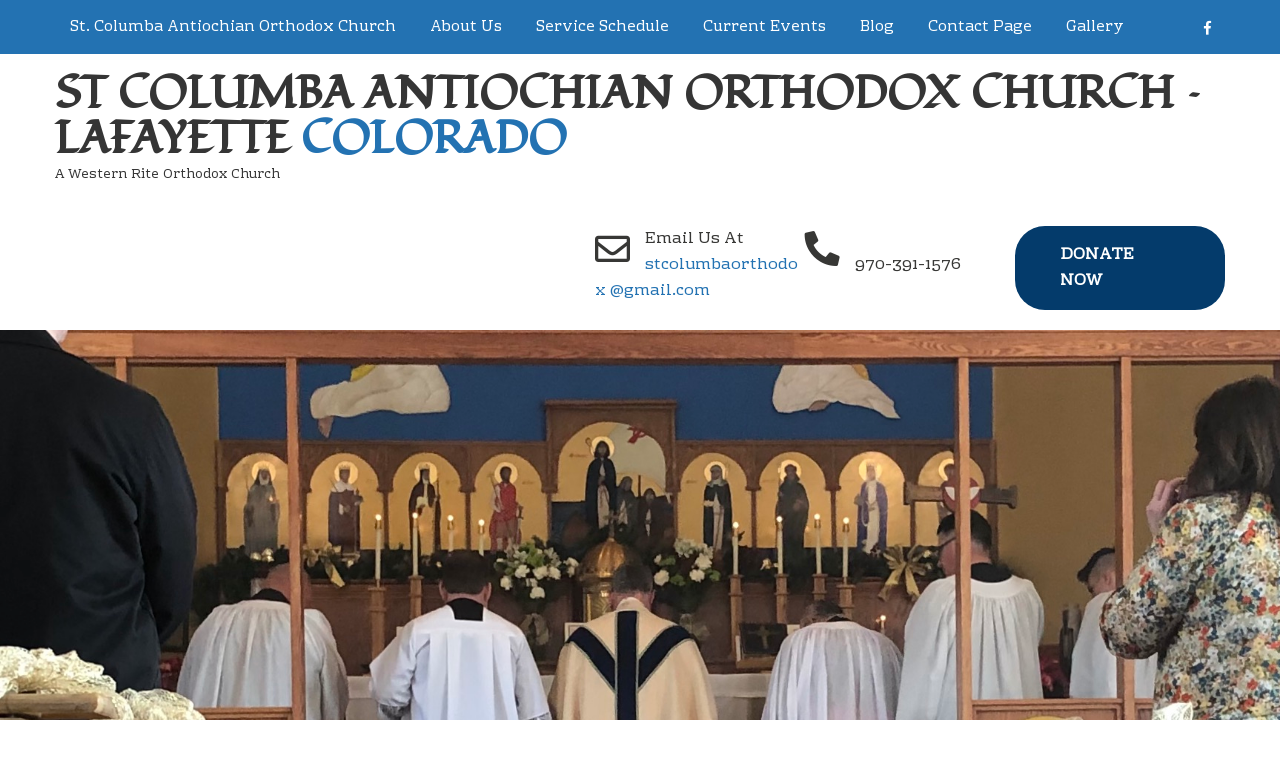

--- FILE ---
content_type: text/html; charset=UTF-8
request_url: http://stcolumbachurch.org/photogallery/bishop-john-visit-with-parish-council/
body_size: 45555
content:
<!DOCTYPE html>
<html lang="en-US">
<head>
<meta charset="UTF-8">
<meta name="SKYPE_TOOLBAR" content="SKYPE_TOOLBAR_PARSER_COMPATIBLE">
<meta name="viewport" content="width=device-width">
<link rel="profile" href="http://gmpg.org/xfn/11">
<link rel="pingback" href="http://stcolumbachurch.org/xmlrpc.php">
<!--[if lt IE 9]>
<script type="text/javascript" src="http://stcolumbachurch.org/wp-content/themes/the-church/js/html5.js"></script>
<link rel="stylesheet" href="http://stcolumbachurch.org/wp-content/themes/the-church/css/ie.css" type="text/css" media="all" />
<![endif]-->
<meta name='robots' content='index, follow, max-image-preview:large, max-snippet:-1, max-video-preview:-1' />

	<!-- This site is optimized with the Yoast SEO plugin v21.3 - https://yoast.com/wordpress/plugins/seo/ -->
	<title>Bishop JOHN visit with Parish Council - St Columba Antiochian Orthodox Church - Lafayette Colorado</title>
	<link rel="canonical" href="http://stcolumbachurch.org/photogallery/bishop-john-visit-with-parish-council/" />
	<meta property="og:locale" content="en_US" />
	<meta property="og:type" content="article" />
	<meta property="og:title" content="Bishop JOHN visit with Parish Council - St Columba Antiochian Orthodox Church - Lafayette Colorado" />
	<meta property="og:url" content="http://stcolumbachurch.org/photogallery/bishop-john-visit-with-parish-council/" />
	<meta property="og:site_name" content="St Columba Antiochian Orthodox Church - Lafayette Colorado" />
	<meta property="og:image" content="http://stcolumbachurch.org/wp-content/uploads/2023/01/image.png" />
	<meta property="og:image:width" content="1080" />
	<meta property="og:image:height" content="810" />
	<meta property="og:image:type" content="image/png" />
	<meta name="twitter:card" content="summary_large_image" />
	<script type="application/ld+json" class="yoast-schema-graph">{"@context":"https://schema.org","@graph":[{"@type":"WebPage","@id":"http://stcolumbachurch.org/photogallery/bishop-john-visit-with-parish-council/","url":"http://stcolumbachurch.org/photogallery/bishop-john-visit-with-parish-council/","name":"Bishop JOHN visit with Parish Council - St Columba Antiochian Orthodox Church - Lafayette Colorado","isPartOf":{"@id":"http://stcolumbachurch.org/#website"},"primaryImageOfPage":{"@id":"http://stcolumbachurch.org/photogallery/bishop-john-visit-with-parish-council/#primaryimage"},"image":{"@id":"http://stcolumbachurch.org/photogallery/bishop-john-visit-with-parish-council/#primaryimage"},"thumbnailUrl":"http://stcolumbachurch.org/wp-content/uploads/2023/01/image.png","datePublished":"2023-01-18T17:47:39+00:00","dateModified":"2023-01-18T17:47:39+00:00","breadcrumb":{"@id":"http://stcolumbachurch.org/photogallery/bishop-john-visit-with-parish-council/#breadcrumb"},"inLanguage":"en-US","potentialAction":[{"@type":"ReadAction","target":["http://stcolumbachurch.org/photogallery/bishop-john-visit-with-parish-council/"]}]},{"@type":"ImageObject","inLanguage":"en-US","@id":"http://stcolumbachurch.org/photogallery/bishop-john-visit-with-parish-council/#primaryimage","url":"http://stcolumbachurch.org/wp-content/uploads/2023/01/image.png","contentUrl":"http://stcolumbachurch.org/wp-content/uploads/2023/01/image.png","width":1080,"height":810},{"@type":"BreadcrumbList","@id":"http://stcolumbachurch.org/photogallery/bishop-john-visit-with-parish-council/#breadcrumb","itemListElement":[{"@type":"ListItem","position":1,"name":"Home","item":"http://stcolumbachurch.org/"},{"@type":"ListItem","position":2,"name":"Photo Gallery","item":"http://stcolumbachurch.org/photogallery/"},{"@type":"ListItem","position":3,"name":"Bishop JOHN visit with Parish Council"}]},{"@type":"WebSite","@id":"http://stcolumbachurch.org/#website","url":"http://stcolumbachurch.org/","name":"St Columba Antiochian Orthodox Church - Lafayette Colorado","description":"A Western Rite Orthodox Church","potentialAction":[{"@type":"SearchAction","target":{"@type":"EntryPoint","urlTemplate":"http://stcolumbachurch.org/?s={search_term_string}"},"query-input":"required name=search_term_string"}],"inLanguage":"en-US"}]}</script>
	<!-- / Yoast SEO plugin. -->


<link rel='dns-prefetch' href='//fonts.googleapis.com' />
<link rel="alternate" type="application/rss+xml" title="St Columba Antiochian Orthodox Church - Lafayette Colorado &raquo; Feed" href="http://stcolumbachurch.org/feed/" />
<link rel="alternate" type="application/rss+xml" title="St Columba Antiochian Orthodox Church - Lafayette Colorado &raquo; Comments Feed" href="http://stcolumbachurch.org/comments/feed/" />
<script type="text/javascript">
window._wpemojiSettings = {"baseUrl":"https:\/\/s.w.org\/images\/core\/emoji\/14.0.0\/72x72\/","ext":".png","svgUrl":"https:\/\/s.w.org\/images\/core\/emoji\/14.0.0\/svg\/","svgExt":".svg","source":{"concatemoji":"http:\/\/stcolumbachurch.org\/wp-includes\/js\/wp-emoji-release.min.js?ver=6.3.1"}};
/*! This file is auto-generated */
!function(i,n){var o,s,e;function c(e){try{var t={supportTests:e,timestamp:(new Date).valueOf()};sessionStorage.setItem(o,JSON.stringify(t))}catch(e){}}function p(e,t,n){e.clearRect(0,0,e.canvas.width,e.canvas.height),e.fillText(t,0,0);var t=new Uint32Array(e.getImageData(0,0,e.canvas.width,e.canvas.height).data),r=(e.clearRect(0,0,e.canvas.width,e.canvas.height),e.fillText(n,0,0),new Uint32Array(e.getImageData(0,0,e.canvas.width,e.canvas.height).data));return t.every(function(e,t){return e===r[t]})}function u(e,t,n){switch(t){case"flag":return n(e,"\ud83c\udff3\ufe0f\u200d\u26a7\ufe0f","\ud83c\udff3\ufe0f\u200b\u26a7\ufe0f")?!1:!n(e,"\ud83c\uddfa\ud83c\uddf3","\ud83c\uddfa\u200b\ud83c\uddf3")&&!n(e,"\ud83c\udff4\udb40\udc67\udb40\udc62\udb40\udc65\udb40\udc6e\udb40\udc67\udb40\udc7f","\ud83c\udff4\u200b\udb40\udc67\u200b\udb40\udc62\u200b\udb40\udc65\u200b\udb40\udc6e\u200b\udb40\udc67\u200b\udb40\udc7f");case"emoji":return!n(e,"\ud83e\udef1\ud83c\udffb\u200d\ud83e\udef2\ud83c\udfff","\ud83e\udef1\ud83c\udffb\u200b\ud83e\udef2\ud83c\udfff")}return!1}function f(e,t,n){var r="undefined"!=typeof WorkerGlobalScope&&self instanceof WorkerGlobalScope?new OffscreenCanvas(300,150):i.createElement("canvas"),a=r.getContext("2d",{willReadFrequently:!0}),o=(a.textBaseline="top",a.font="600 32px Arial",{});return e.forEach(function(e){o[e]=t(a,e,n)}),o}function t(e){var t=i.createElement("script");t.src=e,t.defer=!0,i.head.appendChild(t)}"undefined"!=typeof Promise&&(o="wpEmojiSettingsSupports",s=["flag","emoji"],n.supports={everything:!0,everythingExceptFlag:!0},e=new Promise(function(e){i.addEventListener("DOMContentLoaded",e,{once:!0})}),new Promise(function(t){var n=function(){try{var e=JSON.parse(sessionStorage.getItem(o));if("object"==typeof e&&"number"==typeof e.timestamp&&(new Date).valueOf()<e.timestamp+604800&&"object"==typeof e.supportTests)return e.supportTests}catch(e){}return null}();if(!n){if("undefined"!=typeof Worker&&"undefined"!=typeof OffscreenCanvas&&"undefined"!=typeof URL&&URL.createObjectURL&&"undefined"!=typeof Blob)try{var e="postMessage("+f.toString()+"("+[JSON.stringify(s),u.toString(),p.toString()].join(",")+"));",r=new Blob([e],{type:"text/javascript"}),a=new Worker(URL.createObjectURL(r),{name:"wpTestEmojiSupports"});return void(a.onmessage=function(e){c(n=e.data),a.terminate(),t(n)})}catch(e){}c(n=f(s,u,p))}t(n)}).then(function(e){for(var t in e)n.supports[t]=e[t],n.supports.everything=n.supports.everything&&n.supports[t],"flag"!==t&&(n.supports.everythingExceptFlag=n.supports.everythingExceptFlag&&n.supports[t]);n.supports.everythingExceptFlag=n.supports.everythingExceptFlag&&!n.supports.flag,n.DOMReady=!1,n.readyCallback=function(){n.DOMReady=!0}}).then(function(){return e}).then(function(){var e;n.supports.everything||(n.readyCallback(),(e=n.source||{}).concatemoji?t(e.concatemoji):e.wpemoji&&e.twemoji&&(t(e.twemoji),t(e.wpemoji)))}))}((window,document),window._wpemojiSettings);
</script>
<style type="text/css">
img.wp-smiley,
img.emoji {
	display: inline !important;
	border: none !important;
	box-shadow: none !important;
	height: 1em !important;
	width: 1em !important;
	margin: 0 0.07em !important;
	vertical-align: -0.1em !important;
	background: none !important;
	padding: 0 !important;
}
</style>
	<link rel='stylesheet' id='wp-block-library-css' href='http://stcolumbachurch.org/wp-includes/css/dist/block-library/style.min.css?ver=6.3.1' type='text/css' media='all' />
<style id='classic-theme-styles-inline-css' type='text/css'>
/*! This file is auto-generated */
.wp-block-button__link{color:#fff;background-color:#32373c;border-radius:9999px;box-shadow:none;text-decoration:none;padding:calc(.667em + 2px) calc(1.333em + 2px);font-size:1.125em}.wp-block-file__button{background:#32373c;color:#fff;text-decoration:none}
</style>
<style id='global-styles-inline-css' type='text/css'>
body{--wp--preset--color--black: #000000;--wp--preset--color--cyan-bluish-gray: #abb8c3;--wp--preset--color--white: #ffffff;--wp--preset--color--pale-pink: #f78da7;--wp--preset--color--vivid-red: #cf2e2e;--wp--preset--color--luminous-vivid-orange: #ff6900;--wp--preset--color--luminous-vivid-amber: #fcb900;--wp--preset--color--light-green-cyan: #7bdcb5;--wp--preset--color--vivid-green-cyan: #00d084;--wp--preset--color--pale-cyan-blue: #8ed1fc;--wp--preset--color--vivid-cyan-blue: #0693e3;--wp--preset--color--vivid-purple: #9b51e0;--wp--preset--gradient--vivid-cyan-blue-to-vivid-purple: linear-gradient(135deg,rgba(6,147,227,1) 0%,rgb(155,81,224) 100%);--wp--preset--gradient--light-green-cyan-to-vivid-green-cyan: linear-gradient(135deg,rgb(122,220,180) 0%,rgb(0,208,130) 100%);--wp--preset--gradient--luminous-vivid-amber-to-luminous-vivid-orange: linear-gradient(135deg,rgba(252,185,0,1) 0%,rgba(255,105,0,1) 100%);--wp--preset--gradient--luminous-vivid-orange-to-vivid-red: linear-gradient(135deg,rgba(255,105,0,1) 0%,rgb(207,46,46) 100%);--wp--preset--gradient--very-light-gray-to-cyan-bluish-gray: linear-gradient(135deg,rgb(238,238,238) 0%,rgb(169,184,195) 100%);--wp--preset--gradient--cool-to-warm-spectrum: linear-gradient(135deg,rgb(74,234,220) 0%,rgb(151,120,209) 20%,rgb(207,42,186) 40%,rgb(238,44,130) 60%,rgb(251,105,98) 80%,rgb(254,248,76) 100%);--wp--preset--gradient--blush-light-purple: linear-gradient(135deg,rgb(255,206,236) 0%,rgb(152,150,240) 100%);--wp--preset--gradient--blush-bordeaux: linear-gradient(135deg,rgb(254,205,165) 0%,rgb(254,45,45) 50%,rgb(107,0,62) 100%);--wp--preset--gradient--luminous-dusk: linear-gradient(135deg,rgb(255,203,112) 0%,rgb(199,81,192) 50%,rgb(65,88,208) 100%);--wp--preset--gradient--pale-ocean: linear-gradient(135deg,rgb(255,245,203) 0%,rgb(182,227,212) 50%,rgb(51,167,181) 100%);--wp--preset--gradient--electric-grass: linear-gradient(135deg,rgb(202,248,128) 0%,rgb(113,206,126) 100%);--wp--preset--gradient--midnight: linear-gradient(135deg,rgb(2,3,129) 0%,rgb(40,116,252) 100%);--wp--preset--font-size--small: 13px;--wp--preset--font-size--medium: 20px;--wp--preset--font-size--large: 36px;--wp--preset--font-size--x-large: 42px;--wp--preset--spacing--20: 0.44rem;--wp--preset--spacing--30: 0.67rem;--wp--preset--spacing--40: 1rem;--wp--preset--spacing--50: 1.5rem;--wp--preset--spacing--60: 2.25rem;--wp--preset--spacing--70: 3.38rem;--wp--preset--spacing--80: 5.06rem;--wp--preset--shadow--natural: 6px 6px 9px rgba(0, 0, 0, 0.2);--wp--preset--shadow--deep: 12px 12px 50px rgba(0, 0, 0, 0.4);--wp--preset--shadow--sharp: 6px 6px 0px rgba(0, 0, 0, 0.2);--wp--preset--shadow--outlined: 6px 6px 0px -3px rgba(255, 255, 255, 1), 6px 6px rgba(0, 0, 0, 1);--wp--preset--shadow--crisp: 6px 6px 0px rgba(0, 0, 0, 1);}:where(.is-layout-flex){gap: 0.5em;}:where(.is-layout-grid){gap: 0.5em;}body .is-layout-flow > .alignleft{float: left;margin-inline-start: 0;margin-inline-end: 2em;}body .is-layout-flow > .alignright{float: right;margin-inline-start: 2em;margin-inline-end: 0;}body .is-layout-flow > .aligncenter{margin-left: auto !important;margin-right: auto !important;}body .is-layout-constrained > .alignleft{float: left;margin-inline-start: 0;margin-inline-end: 2em;}body .is-layout-constrained > .alignright{float: right;margin-inline-start: 2em;margin-inline-end: 0;}body .is-layout-constrained > .aligncenter{margin-left: auto !important;margin-right: auto !important;}body .is-layout-constrained > :where(:not(.alignleft):not(.alignright):not(.alignfull)){max-width: var(--wp--style--global--content-size);margin-left: auto !important;margin-right: auto !important;}body .is-layout-constrained > .alignwide{max-width: var(--wp--style--global--wide-size);}body .is-layout-flex{display: flex;}body .is-layout-flex{flex-wrap: wrap;align-items: center;}body .is-layout-flex > *{margin: 0;}body .is-layout-grid{display: grid;}body .is-layout-grid > *{margin: 0;}:where(.wp-block-columns.is-layout-flex){gap: 2em;}:where(.wp-block-columns.is-layout-grid){gap: 2em;}:where(.wp-block-post-template.is-layout-flex){gap: 1.25em;}:where(.wp-block-post-template.is-layout-grid){gap: 1.25em;}.has-black-color{color: var(--wp--preset--color--black) !important;}.has-cyan-bluish-gray-color{color: var(--wp--preset--color--cyan-bluish-gray) !important;}.has-white-color{color: var(--wp--preset--color--white) !important;}.has-pale-pink-color{color: var(--wp--preset--color--pale-pink) !important;}.has-vivid-red-color{color: var(--wp--preset--color--vivid-red) !important;}.has-luminous-vivid-orange-color{color: var(--wp--preset--color--luminous-vivid-orange) !important;}.has-luminous-vivid-amber-color{color: var(--wp--preset--color--luminous-vivid-amber) !important;}.has-light-green-cyan-color{color: var(--wp--preset--color--light-green-cyan) !important;}.has-vivid-green-cyan-color{color: var(--wp--preset--color--vivid-green-cyan) !important;}.has-pale-cyan-blue-color{color: var(--wp--preset--color--pale-cyan-blue) !important;}.has-vivid-cyan-blue-color{color: var(--wp--preset--color--vivid-cyan-blue) !important;}.has-vivid-purple-color{color: var(--wp--preset--color--vivid-purple) !important;}.has-black-background-color{background-color: var(--wp--preset--color--black) !important;}.has-cyan-bluish-gray-background-color{background-color: var(--wp--preset--color--cyan-bluish-gray) !important;}.has-white-background-color{background-color: var(--wp--preset--color--white) !important;}.has-pale-pink-background-color{background-color: var(--wp--preset--color--pale-pink) !important;}.has-vivid-red-background-color{background-color: var(--wp--preset--color--vivid-red) !important;}.has-luminous-vivid-orange-background-color{background-color: var(--wp--preset--color--luminous-vivid-orange) !important;}.has-luminous-vivid-amber-background-color{background-color: var(--wp--preset--color--luminous-vivid-amber) !important;}.has-light-green-cyan-background-color{background-color: var(--wp--preset--color--light-green-cyan) !important;}.has-vivid-green-cyan-background-color{background-color: var(--wp--preset--color--vivid-green-cyan) !important;}.has-pale-cyan-blue-background-color{background-color: var(--wp--preset--color--pale-cyan-blue) !important;}.has-vivid-cyan-blue-background-color{background-color: var(--wp--preset--color--vivid-cyan-blue) !important;}.has-vivid-purple-background-color{background-color: var(--wp--preset--color--vivid-purple) !important;}.has-black-border-color{border-color: var(--wp--preset--color--black) !important;}.has-cyan-bluish-gray-border-color{border-color: var(--wp--preset--color--cyan-bluish-gray) !important;}.has-white-border-color{border-color: var(--wp--preset--color--white) !important;}.has-pale-pink-border-color{border-color: var(--wp--preset--color--pale-pink) !important;}.has-vivid-red-border-color{border-color: var(--wp--preset--color--vivid-red) !important;}.has-luminous-vivid-orange-border-color{border-color: var(--wp--preset--color--luminous-vivid-orange) !important;}.has-luminous-vivid-amber-border-color{border-color: var(--wp--preset--color--luminous-vivid-amber) !important;}.has-light-green-cyan-border-color{border-color: var(--wp--preset--color--light-green-cyan) !important;}.has-vivid-green-cyan-border-color{border-color: var(--wp--preset--color--vivid-green-cyan) !important;}.has-pale-cyan-blue-border-color{border-color: var(--wp--preset--color--pale-cyan-blue) !important;}.has-vivid-cyan-blue-border-color{border-color: var(--wp--preset--color--vivid-cyan-blue) !important;}.has-vivid-purple-border-color{border-color: var(--wp--preset--color--vivid-purple) !important;}.has-vivid-cyan-blue-to-vivid-purple-gradient-background{background: var(--wp--preset--gradient--vivid-cyan-blue-to-vivid-purple) !important;}.has-light-green-cyan-to-vivid-green-cyan-gradient-background{background: var(--wp--preset--gradient--light-green-cyan-to-vivid-green-cyan) !important;}.has-luminous-vivid-amber-to-luminous-vivid-orange-gradient-background{background: var(--wp--preset--gradient--luminous-vivid-amber-to-luminous-vivid-orange) !important;}.has-luminous-vivid-orange-to-vivid-red-gradient-background{background: var(--wp--preset--gradient--luminous-vivid-orange-to-vivid-red) !important;}.has-very-light-gray-to-cyan-bluish-gray-gradient-background{background: var(--wp--preset--gradient--very-light-gray-to-cyan-bluish-gray) !important;}.has-cool-to-warm-spectrum-gradient-background{background: var(--wp--preset--gradient--cool-to-warm-spectrum) !important;}.has-blush-light-purple-gradient-background{background: var(--wp--preset--gradient--blush-light-purple) !important;}.has-blush-bordeaux-gradient-background{background: var(--wp--preset--gradient--blush-bordeaux) !important;}.has-luminous-dusk-gradient-background{background: var(--wp--preset--gradient--luminous-dusk) !important;}.has-pale-ocean-gradient-background{background: var(--wp--preset--gradient--pale-ocean) !important;}.has-electric-grass-gradient-background{background: var(--wp--preset--gradient--electric-grass) !important;}.has-midnight-gradient-background{background: var(--wp--preset--gradient--midnight) !important;}.has-small-font-size{font-size: var(--wp--preset--font-size--small) !important;}.has-medium-font-size{font-size: var(--wp--preset--font-size--medium) !important;}.has-large-font-size{font-size: var(--wp--preset--font-size--large) !important;}.has-x-large-font-size{font-size: var(--wp--preset--font-size--x-large) !important;}
.wp-block-navigation a:where(:not(.wp-element-button)){color: inherit;}
:where(.wp-block-post-template.is-layout-flex){gap: 1.25em;}:where(.wp-block-post-template.is-layout-grid){gap: 1.25em;}
:where(.wp-block-columns.is-layout-flex){gap: 2em;}:where(.wp-block-columns.is-layout-grid){gap: 2em;}
.wp-block-pullquote{font-size: 1.5em;line-height: 1.6;}
</style>
<link rel='stylesheet' id='contact-form-7-css' href='http://stcolumbachurch.org/wp-content/plugins/contact-form-7/includes/css/styles.css?ver=5.8.1' type='text/css' media='all' />
<link rel='stylesheet' id='the-church-gfonts-assistant-css' href='//fonts.googleapis.com/css?family=Assistant%3A200%2C300%2C400%2C600%2C700%2C800&#038;ver=6.3.1' type='text/css' media='all' />
<link rel='stylesheet' id='the-church-gfonts-roboto-css' href='//fonts.googleapis.com/css?family=Roboto%3A100%2C100i%2C300%2C300i%2C400%2C400i%2C500%2C500i%2C700%2C700i%2C900%2C900i&#038;ver=6.3.1' type='text/css' media='all' />
<link rel='stylesheet' id='the-church-gfonts-lato-css' href='//fonts.googleapis.com/css?family=Lato%3A400%2C300%2C300italic%2C400italic%2C700%2C700italic&#038;ver=6.3.1' type='text/css' media='all' />
<link rel='stylesheet' id='the-church-gfonts-opensans-css' href='//fonts.googleapis.com/css?family=Open+Sans%3A300%2C300i%2C400%2C400i%2C600%2C600i%2C700%2C700i%2C800%2C800i&#038;ver=6.3.1' type='text/css' media='all' />
<link rel='stylesheet' id='the-church-gfonts-body-css' href='//fonts.googleapis.com/css?family=Rhodium+Libre&#038;subset=cyrillic%2Carabic%2Cbengali%2Ccyrillic%2Ccyrillic-ext%2Cdevanagari%2Cgreek%2Cgreek-ext%2Cgujarati%2Chebrew%2Clatin-ext%2Ctamil%2Ctelugu%2Cthai%2Cvietnamese%2Clatin&#038;ver=6.3.1' type='text/css' media='all' />
<link rel='stylesheet' id='the-church-gfonts-logo-css' href='//fonts.googleapis.com/css?family=Fondamento&#038;subset=cyrillic%2Carabic%2Cbengali%2Ccyrillic%2Ccyrillic-ext%2Cdevanagari%2Cgreek%2Cgreek-ext%2Cgujarati%2Chebrew%2Clatin-ext%2Ctamil%2Ctelugu%2Cthai%2Cvietnamese%2Clatin&#038;ver=6.3.1' type='text/css' media='all' />
<link rel='stylesheet' id='the-church-gfonts-nav-css' href='//fonts.googleapis.com/css?family=Rhodium+Libre&#038;subset=cyrillic%2Carabic%2Cbengali%2Ccyrillic%2Ccyrillic-ext%2Cdevanagari%2Cgreek%2Cgreek-ext%2Cgujarati%2Chebrew%2Clatin-ext%2Ctamil%2Ctelugu%2Cthai%2Cvietnamese%2Clatin&#038;ver=6.3.1' type='text/css' media='all' />
<link rel='stylesheet' id='the-church-gfonts-heading-css' href='//fonts.googleapis.com/css?family=Rhodium+Libre&#038;subset=cyrillic%2Carabic%2Cbengali%2Ccyrillic%2Ccyrillic-ext%2Cdevanagari%2Cgreek%2Cgreek-ext%2Cgujarati%2Chebrew%2Clatin-ext%2Ctamil%2Ctelugu%2Cthai%2Cvietnamese%2Clatin&#038;ver=6.3.1' type='text/css' media='all' />
<link rel='stylesheet' id='the-church-gfonts-sectiontitle-css' href='//fonts.googleapis.com/css?family=Rhodium+Libre&#038;subset=cyrillic%2Carabic%2Cbengali%2Ccyrillic%2Ccyrillic-ext%2Cdevanagari%2Cgreek%2Cgreek-ext%2Cgujarati%2Chebrew%2Clatin-ext%2Ctamil%2Ctelugu%2Cthai%2Cvietnamese%2Clatin&#038;ver=6.3.1' type='text/css' media='all' />
<link rel='stylesheet' id='the-church-gfonts-slidetitle-css' href='//fonts.googleapis.com/css?family=Rhodium+Libre&#038;subset=cyrillic%2Carabic%2Cbengali%2Ccyrillic%2Ccyrillic-ext%2Cdevanagari%2Cgreek%2Cgreek-ext%2Cgujarati%2Chebrew%2Clatin-ext%2Ctamil%2Ctelugu%2Cthai%2Cvietnamese%2Clatin&#038;ver=6.3.1' type='text/css' media='all' />
<link rel='stylesheet' id='the-church-basic-style-css' href='http://stcolumbachurch.org/wp-content/themes/the-church/style.css?ver=6.3.1' type='text/css' media='all' />
<link rel='stylesheet' id='the-church-editor-style-css' href='http://stcolumbachurch.org/wp-content/themes/the-church/editor-style.css?ver=6.3.1' type='text/css' media='all' />
<link rel='stylesheet' id='the-church-base-style-css' href='http://stcolumbachurch.org/wp-content/themes/the-church/css/default.css?ver=6.3.1' type='text/css' media='all' />
<link rel='stylesheet' id='the-church-fontawesome-all-style-css' href='http://stcolumbachurch.org/wp-content/themes/the-church/fontsawesome/css/fontawesome-all.css?ver=6.3.1' type='text/css' media='all' />
<link rel='stylesheet' id='the-church-animation-css' href='http://stcolumbachurch.org/wp-content/themes/the-church/css/animation.css?ver=6.3.1' type='text/css' media='all' />
<link rel='stylesheet' id='the-church-hover-css' href='http://stcolumbachurch.org/wp-content/themes/the-church/css/hover.css?ver=6.3.1' type='text/css' media='all' />
<link rel='stylesheet' id='the-church-hover-min-css' href='http://stcolumbachurch.org/wp-content/themes/the-church/css/hover-min.css?ver=6.3.1' type='text/css' media='all' />
<link rel='stylesheet' id='the-church-testimonialslider-style-css' href='http://stcolumbachurch.org/wp-content/themes/the-church/testimonialsrotator/js/tm-rotator.css?ver=6.3.1' type='text/css' media='all' />
<link rel='stylesheet' id='the-church-responsive-style-css' href='http://stcolumbachurch.org/wp-content/themes/the-church/css/responsive.css?ver=6.3.1' type='text/css' media='all' />
<link rel='stylesheet' id='the-church-owl-style-css' href='http://stcolumbachurch.org/wp-content/themes/the-church/testimonialsrotator/js/owl.carousel.css?ver=6.3.1' type='text/css' media='all' />
<link rel='stylesheet' id='the-church-mixitup-style-css' href='http://stcolumbachurch.org/wp-content/themes/the-church/mixitup/style-mixitup.css?ver=6.3.1' type='text/css' media='all' />
<link rel='stylesheet' id='the-church-prettyphoto-style-css' href='http://stcolumbachurch.org/wp-content/themes/the-church/mixitup/prettyPhotoe735.css?ver=6.3.1' type='text/css' media='all' />
<link rel='stylesheet' id='the-church-flexiselcss-css' href='http://stcolumbachurch.org/wp-content/themes/the-church/css/flexiselcss.css?ver=6.3.1' type='text/css' media='all' />
<link rel='stylesheet' id='the-church-animation-style-css' href='http://stcolumbachurch.org/wp-content/themes/the-church/css/animation-style.css?ver=6.3.1' type='text/css' media='all' />
<script type='text/javascript' src='http://stcolumbachurch.org/wp-includes/js/jquery/jquery.min.js?ver=3.7.0' id='jquery-core-js'></script>
<script type='text/javascript' src='http://stcolumbachurch.org/wp-includes/js/jquery/jquery-migrate.min.js?ver=3.4.1' id='jquery-migrate-js'></script>
<script type='text/javascript' src='http://stcolumbachurch.org/wp-content/themes/the-church/js/custom.js?ver=6.3.1' id='the-church-customscripts-js'></script>
<script type='text/javascript' src='http://stcolumbachurch.org/wp-content/themes/the-church/testimonialsrotator/js/jquery.quovolver.min.js?ver=6.3.1' id='the-church-testimonialsminjs-js'></script>
<script type='text/javascript' src='http://stcolumbachurch.org/wp-content/themes/the-church/testimonialsrotator/js/owl.carousel.js?ver=6.3.1' id='the-church-owljs-js'></script>
<script type='text/javascript' src='http://stcolumbachurch.org/wp-content/themes/the-church/counter/js/jquery.counterup.min.js?ver=6.3.1' id='the-church-counterup-js'></script>
<script type='text/javascript' src='http://stcolumbachurch.org/wp-content/themes/the-church/counter/js/waypoints.min.js?ver=6.3.1' id='the-church-waypoints-js'></script>
<script type='text/javascript' src='http://stcolumbachurch.org/wp-content/themes/the-church/mixitup/jquery_013.js?ver=6.3.1' id='the-church-jquery_013-script-js'></script>
<script type='text/javascript' src='http://stcolumbachurch.org/wp-content/themes/the-church/mixitup/jquery_003.js?ver=6.3.1' id='the-church-jquery_003-script-js'></script>
<script type='text/javascript' src='http://stcolumbachurch.org/wp-content/themes/the-church/mixitup/screen.js?ver=6.3.1' id='the-church-screen-script-js'></script>
<script type='text/javascript' src='http://stcolumbachurch.org/wp-content/themes/the-church/mixitup/jquery.prettyPhoto5152.js?ver=6.3.1' id='the-church-prettyphoto-script-js'></script>
<script type='text/javascript' src='http://stcolumbachurch.org/wp-content/themes/the-church/js/jquery.flexisel.js?ver=6.3.1' id='the-church-flexisel-js'></script>
<script type='text/javascript' src='http://stcolumbachurch.org/wp-content/themes/the-church/js/custom-animation.js?ver=6.3.1' id='the-church-custom-animation-js'></script>
<link rel="https://api.w.org/" href="http://stcolumbachurch.org/wp-json/" /><link rel="EditURI" type="application/rsd+xml" title="RSD" href="http://stcolumbachurch.org/xmlrpc.php?rsd" />
<meta name="generator" content="WordPress 6.3.1" />
<link rel='shortlink' href='http://stcolumbachurch.org/?p=2150' />
<link rel="alternate" type="application/json+oembed" href="http://stcolumbachurch.org/wp-json/oembed/1.0/embed?url=http%3A%2F%2Fstcolumbachurch.org%2Fphotogallery%2Fbishop-john-visit-with-parish-council%2F" />
<link rel="alternate" type="text/xml+oembed" href="http://stcolumbachurch.org/wp-json/oembed/1.0/embed?url=http%3A%2F%2Fstcolumbachurch.org%2Fphotogallery%2Fbishop-john-visit-with-parish-council%2F&#038;format=xml" />
   	
<script>
	jQuery(window).bind('scroll', function() {
		var wwd = jQuery(window).width();
		if( wwd > 939 ){
			var navHeight = jQuery( window ).height() - 600;
					}
	});		


jQuery(window).load(function() {   
  jQuery('.owl-carousel').owlCarousel({
    loop:false,	
	autoplay: true,
	autoplayTimeout: 8000,
    margin:30,
    nav:false,
	navText:["", ""],
	dots: true,
    responsive:{
        0:{
            items:1
        },
        600:{
            items:2
        },
        1000:{
            items:3
        },
		3000:{
            items:3
        }
    }
})
    
  });


jQuery(document).ready(function() {
  
  jQuery('.link').on('click', function(event){
    var $this = jQuery(this);
    if($this.hasClass('clicked')){
      $this.removeAttr('style').removeClass('clicked');
    } else{
      $this.css('background','#7fc242').addClass('clicked');
    }
  });
 
});
		</script>
<style>body, .contact-form-section .address, .accordion-box .acc-content, .about-me p{color:#373735;}body{font-family:Rhodium Libre; font-size:16px;}.logo h1 {font-family:Fondamento;color:#353535;font-size:45px}.tagline{color:#353535;}.logo img{height:60px;}.sitenav ul li ul li{border-color:#1aa3f2;}.sitenav ul{font-family:'Rhodium Libre', sans-serif;font-size:15px}.sitenav ul li a, .sitenav ul li.current_page_item ul.sub-menu li a, .sitenav ul li.current-menu-parent ul.sub-menu li a{color:#ffffff;}.subtitle{font-family:Rhodium Libre;}h2.section_title, h3.section_title{ font-family:Rhodium Libre; font-size:47px; color:#353535; }a:hover, .slide_toggle a:hover{color:#272727;}.footer h5{color:#ffffff; font-size:21px; }.header-top{ color:#ffffff; }.header-top .social-icons a{ color:#ffffff;}.button, #commentform input#submit, input.search-submit, .post-password-form input[type=submit], p.read-more a, .pagination ul li span, .pagination ul li a, .headertop .right a, .wpcf7 form input[type='submit'], #sidebar .search-form input.search-submit{ color:#ffffff; }#commentform input#submit:hover, input.search-submit:hover, .post-password-form input[type=submit]:hover, p.read-more a:hover, .pagination ul li .current, .pagination ul li a:hover,.headertop .right a:hover, .wpcf7 form input[type='submit']:hover{background-color:#555555; color:#ffffff;}a.morebutton{ color:#ffffff; }a.morebutton:hover{background-color:#555555; color:#ffffff;}a.buttonstyle1{background-color:#555555; color:#ffffff; }a.buttonstyle1:hover{ color:#ffffff;}aside.widget{ background-color:#ffffff; color:#6e6d6d;  }h3.widget-title{ color:#444444;}#footer-wrapper{background-color:#000000; color:#ababab;}.copyright-wrapper{background-color:#000000; color:#ffffff;}.sd-search input, .sd-top-bar-nav .sd-search input{background-color:#ceab5a;}.contactdetail a{color:#ababab; }.nivo-controlNav a{background-color:#ffffff}.nivo-controlNav a{border-color:#ffffff}#sidebar ul li{border-color:#f6f5f5}#sidebar ul li a{color:#78797c; }.nivo-caption h2{ font-family:Rhodium Libre; color:#ffffff; font-size:70px;}.nivo-caption p{font-family:; color:#ffffff; font-size:16px;}.copyright-wrapper a:hover{ color: #ffffff; }.toggle a{ color:#ffffff; }h1,h2,h3,h4,h5,h6{ font-family:Rhodium Libre; }h1{ font-size:30px; color:#353535;}h2{ font-size:26px; color:#353535;}h3{ font-size:20px; color:#353535;}h4{ font-size:22px; color:#353535;}h5{font-size:18px; color:#353535;}h6{ font-size:16px; color:#000000;}#footer-wrapper .social-icons a{ color:#ffffff; }.nivo-directionNav a{background-color:rgba(255,255,255,1);}ul.portfoliofilter li a{ color:#111111; }.holderwrap h5{ color:#ffffff; }.holderwrap h5::after{ background-color:#ffffff; }.fourpagebox h3{ color:#101010; }.testimonial-box-bg{ border-color:#f6f6f6; }#clienttestiminials .item{ color:#8b8a8a; }ul.recent-post li h6 a{ color:#ffffff; }#commentform input#submit, 
			.button:hover,
			input.search-submit, 
			.post-password-form input[type='submit'], 
			p.read-more a,
			.header-top .social-icons a:hover, 
			.pagination ul li span, 
			.pagination ul li a, 
			.headertop .right a, 
			.wpcf7 form input[type='submit'], 
			#sidebar .search-form input.search-submit,
			.nivo-controlNav a.active,			
			.counterlist:hover .cntimage,
			.counterlist:hover .cntbutton,			
			#section9 .owl-controls .owl-dot.active,
			.ftgallerybox,
			#commentform input#submit:hover, 
			input.search-submit:hover, 
			.post-password-form input[type=submit]:hover, 
			p.read-more a:hover, 
			.pagination ul li .current, 
			.pagination ul li a:hover,
			.headertop .right a:hover, 
			.shopnow:hover,
			h3.widget-title,
			.box2,
			#footer-wrapper .social-icons a:hover,
			.toggle a,
			a.morebutton,						
			a.buttonstyle1:hover,			
			.news-box .news-thumb,
			span.offer,
			.blogrightsidebar .post-thumb,
			.classthumb,
			.woocommerce ul.products li.product a.add_to_cart_button:hover,
			.nbs-flexisel-nav-left:hover, .nbs-flexisel-nav-right:hover,						
			.teammember-list .thumnailbx,		
			.teammember-list:hover .degination,
			.woocommerce span.onsale,
			.bloggridlayout .post-thumb,
			.newslettersign input[type=submit],
			.moreicon .i, .menuordernow, .owl-prev, .owl-next, .plans .plan-title, .plans .plan-button a, .woocommerce ul.products li.product .product-thumb, .woocommerce ul.products li.product a.add_to_cart_button, .newsletter-form input[type=email], .woocommerce #respond input#submit.alt, .woocommerce a.button.alt, .woocommerce button.button.alt, .woocommerce input.button.alt, .news-read:hover, .header-top, a.donatenow:hover, .fourpagebox .thumbbx, .sitenav ul li:hover > ul{background-color:#2372b2;}.best-featurs:hover i{ background-color:#2372b2 !important; }.fourpagebox .thumbbx:before{border-top-color:#2372b2; }.best-featurs:hover h4{color:#2372b2 !important; }a,	
			.fourpagebox:hover h3,			
			.cntbutton,
			.offcontnt .pricedv,			
			.contactdetail a:hover, 								
			.counterlist p.price,
			.counterlist .days .fa,
			.slide_toggle a,
			.becomeamodel h2 span,
			.themefeatures .one_fourth:hover h4,
			.news-box:hover a,
			#sidebar ul li a:hover,
			.member-social-icon a:hover,
			.teammember-content span,
			.pluginbox h6 a:hover,
			.sevbx i:hover,
			h3.post-title a:hover,
			.welcome_titlecolumn h3 span,
			.pagecontent span,
			.woocommerce table.shop_table th, 
			.woocommerce-page table.shop_table th,
			#clienttestiminials h6 a,
			ul.pricing li .price cite,
			ul.portfoliofilter li a.selected, 
			ul.portfoliofilter li a:hover,
			ul.portfoliofilter li:hover a,
			.woocommerce ul.products li.product h2:hover,
			.woocommerce div.product p.price, 
			.woocommerce div.product span.price, .menu-title span, .plans.has-popular .plan-box.popular-plan .plan-button a, .woocommerce ul.products li.product .price, .woocommerce ul.products li.product .price ins{ color:#2372b2; }.logo h1 span, h2.section_title span{ color:#2372b2 !important; }.member-social-icon a:hover,
			.nivo-controlNav a.active::after,
			ul.portfoliofilter li:hover a, .about-me h6:after{ border-color:#2372b2; }.date-events:before{border-top-color:#2372b2; }.homecontact input[type=submit]:hover, #section12 h2.section_title:before{ border-color:#2372b2 !important; }.wpcf7 form input[type='submit']:hover, .button, .menuordernow:hover, .woocommerce ul.products li.product a.add_to_cart_button:hover, .woocommerce #respond input#submit.alt:hover, .woocommerce a.button.alt:hover, .woocommerce button.button.alt:hover, .woocommerce input.button.alt:hover, .news-read, a.donatenow, p.urgent-causes strong, .date-events, .sermons-link:hover, .social-icons a, .donation-col .donation-now, .owl-controls .owl-dot.active, .holderwrap{ background-color:#043b6b; }.sermons-link{border-color:#043b6b; }.member-social-icon a:hover, #clienttestiminials span, #clienttestiminials h6, .footer h5 span, .footer ul li a:hover, .footer ul li.current_page_item a, div.recent-post a:hover, .copyright-wrapper a{color:#043b6b; }.design-by .social-icons a:hover, .about-me:hover h6, .news-box:hover h3, .features:hover h5{ color:#043b6b !important; }.sitenav ul li a:hover, 
.sitenav ul li.current_page_item a, 
.sitenav ul li.current_page_item ul li a:hover,
.sitenav ul li.current-menu-parent a, 
.sitenav ul li:hover,
.sitenav ul li.current_page_item ul.sub-menu li a:hover, 
.sitenav ul li.current-menu-parent ul.sub-menu li a:hover,
.sitenav ul li.current-menu-parent ul.sub-menu li.current_page_item a,
.sitenav ul li:hover, .header-top .social-icons a:hover, .ftrpostdesc span{ color:#043b6b; }</style><style type="text/css">.recentcomments a{display:inline !important;padding:0 !important;margin:0 !important;}</style>	<style type="text/css">
		
	</style>
	</head>

<body id="top" class="photogallery-template-default single single-photogallery postid-2150 group-blog">
<div class="sitewrapper ">

<div class="site-header">	
        <div class="header-top">
          <div class="container">
           
             
<div class="left">
		<div class="toggle">
    	<a class="toggleMenu" href="#">
		            Menu         
                          </a>
    </div><!-- toggle -->
    <div class="sitenav"><div class="menu-header-container"><ul id="menu-header" class="menu"><li id="menu-item-1046" class="menu-item menu-item-type-post_type menu-item-object-page menu-item-home menu-item-has-children menu-item-1046"><a href="http://stcolumbachurch.org/">St. Columba Antiochian Orthodox Church</a>
<ul class="sub-menu">
	<li id="menu-item-1083" class="menu-item menu-item-type-post_type menu-item-object-page menu-item-1083"><a href="http://stcolumbachurch.org/iconography/">Iconography</a></li>
	<li id="menu-item-1084" class="menu-item menu-item-type-post_type menu-item-object-page menu-item-1084"><a href="http://stcolumbachurch.org/western-rite-music/">Western Rite Music</a></li>
</ul>
</li>
<li id="menu-item-1047" class="menu-item menu-item-type-post_type menu-item-object-page menu-item-has-children menu-item-1047"><a href="http://stcolumbachurch.org/about-us/">About Us</a>
<ul class="sub-menu">
	<li id="menu-item-1069" class="menu-item menu-item-type-post_type menu-item-object-page menu-item-1069"><a href="http://stcolumbachurch.org/about-orthodoxy/">About Orthodoxy</a></li>
	<li id="menu-item-1065" class="menu-item menu-item-type-post_type menu-item-object-page menu-item-1065"><a href="http://stcolumbachurch.org/about-the-western-rite/">About the Western Rite</a></li>
	<li id="menu-item-1068" class="menu-item menu-item-type-post_type menu-item-object-page menu-item-1068"><a href="http://stcolumbachurch.org/about-st-columba/">About St. Columba</a></li>
</ul>
</li>
<li id="menu-item-1067" class="menu-item menu-item-type-post_type menu-item-object-page menu-item-1067"><a href="http://stcolumbachurch.org/service-schedule/">Service Schedule</a></li>
<li id="menu-item-1090" class="menu-item menu-item-type-post_type menu-item-object-page menu-item-has-children menu-item-1090"><a href="http://stcolumbachurch.org/current-events/">Current Events</a>
<ul class="sub-menu">
	<li id="menu-item-1130" class="menu-item menu-item-type-post_type menu-item-object-page menu-item-1130"><a href="http://stcolumbachurch.org/calendar-of-events/">Calendar</a></li>
</ul>
</li>
<li id="menu-item-1048" class="menu-item menu-item-type-post_type menu-item-object-page menu-item-1048"><a href="http://stcolumbachurch.org/blog/">Blog</a></li>
<li id="menu-item-1049" class="menu-item menu-item-type-post_type menu-item-object-page menu-item-has-children menu-item-1049"><a href="http://stcolumbachurch.org/contact-page/">Contact Page</a>
<ul class="sub-menu">
	<li id="menu-item-1127" class="menu-item menu-item-type-post_type menu-item-object-page menu-item-1127"><a href="http://stcolumbachurch.org/helpful-links/">Helpful Links</a></li>
</ul>
</li>
<li id="menu-item-1546" class="menu-item menu-item-type-post_type menu-item-object-page menu-item-1546"><a href="http://stcolumbachurch.org/gallery/">Gallery</a></li>
</ul></div></div><!--.sitenav --> 

	    	            
            </div>
             
             <div class="right"><div class="social-icons"> 
<a href="https://m.facebook.com/profile.php?id=618691848167882&amp;ref=content_filter" target="_blank" class="fab fa-facebook-f" title="fab fa-facebook-f"></a> 
</div></div>
             <div class="clear"></div>
           
          </div>
       </div><!--end header-top-->
 
 
 
	<div class="container">    
     <div class="logo">
                    				                <div class="site-branding-text">
                  <a href="http://stcolumbachurch.org/"><h1>St Columba Antiochian Orthodox Church &#8211; Lafayette Colorado</h1></a>
                  <span class="tagline">A Western Rite Orthodox Church</span>                  
               </div> 
               
                 </div><!-- .logo -->  
 
 
<div class="header_right"> 
	<div class="header-infobox">
		<i class="far fa-envelope"></i><span>Email Us At <br><a href="mailto:stcolumbaorthodox@gmail.com">stcolumbaorthodox                 @gmail.com</a></span>    </div>
	<div class="header-infobox">
		<i class="fa-rotate-90 fa fa-phone"></i><span> <br>970-391-1576</span>    </div>

	<div class="header-infobox">
		<a href="https://tithe.ly/give?c=5198863" target="_blank" class="donatenow">Donate Now</a>    </div>
<div class="clear"></div>  
</div>
 
 
 <div class="clear"></div>
</div><!-- .container-->
</div><!-- .logonavi -->

        
		<div class="innerbanner" >                
          <img src="http://stcolumbachurch.org/wp-content/uploads/2020/01/IMG_1143.jpeg" alt="">        </div> 
	 
    
    
<style>
</style>

<div class="container content-area">
    <div class="middle-align">
        <div class="site-main sitefull" id="sitemain">
			                <article id="post-2150" class="single-post post-2150 photogallery type-photogallery status-publish has-post-thumbnail hentry">
 <div class="blog-post-repeat">      
   
    
                   <div class="post-thumb"><img width="1080" height="810" src="http://stcolumbachurch.org/wp-content/uploads/2023/01/image.png" class="attachment-post-thumbnail size-post-thumbnail wp-post-image" alt="" decoding="async" fetchpriority="high" srcset="http://stcolumbachurch.org/wp-content/uploads/2023/01/image.png 1080w, http://stcolumbachurch.org/wp-content/uploads/2023/01/image-300x225.png 300w, http://stcolumbachurch.org/wp-content/uploads/2023/01/image-1024x768.png 1024w, http://stcolumbachurch.org/wp-content/uploads/2023/01/image-768x576.png 768w" sizes="(max-width: 1080px) 100vw, 1080px" /></div>    			
                
       <header class="entry-header">
          <h3 class="post-title">Bishop JOHN visit with Parish Council</h3>
       </header><!-- .entry-header -->

    <div class="entry-content">
        <div class="postmeta">
            <div class="post-date">January 18, 2023</div><!-- post-date -->
            <div class="post-comment"> | <a href="http://stcolumbachurch.org/photogallery/bishop-john-visit-with-parish-council/#respond">No Comments</a></div>
            <div class="clear"></div>
        </div><!-- postmeta -->
		
        
                        <div class="postmeta blogfooter">
            <div class="post-categories"></div>
            <div class="post-tags"> </div>
            <div class="clear"></div>
        </div><!-- postmeta -->
    </div><!-- .entry-content -->
   
    <footer class="entry-meta">
            </footer><!-- .entry-meta -->
  </div>
</article>                	<nav role="navigation" id="nav-below" class="post-navigation">
		<h4 class="screen-reader-text">Post navigation</h4>

	
				<div class="nav-next"><a href="http://stcolumbachurch.org/photogallery/elevation-of-subdeacon-alexander/" rel="next">Elevation of Subdeacon Alexander <span class="meta-nav">&rarr;</span></a></div>
			<div class="clear"></div>
	</nav><!-- #nav-below -->
	                                    </div>
                <div class="clear"></div>
    </div>
</div>

<div id="footer-wrapper">
 <div class="container footer"> 
 <div class="ftr_holder">
 

<!-- =============================== Column One - 1 =================================== -->
			                <div class="cols-1">    
                    
                <div class="widget-column-1">
               <h5>St. Columba Antiochian Orthodox Church</h5>
                <p>A local parish of the Self-Ruled Antiochian Orthodox Christian Archdiocese of North America Western Rite Vicariate </p>
<p> 726 N. 119th St. PO Box 377 Lafayette, CO 80026 </p> 
                <div class="social-icons"> 
<a href="https://m.facebook.com/profile.php?id=618691848167882&amp;ref=content_filter" target="_blank" class="fab fa-facebook-f" title="fab fa-facebook-f"></a> 
</div>   
               </div>             
                            
                </div>
              
            <div class="clear"></div>
         </div><!--end .ftr_holder-->
    </div><!--end .container-->
     
        <div class="copyright-wrapper">
        	<div class="container">                                        	
           		
                <div class="copyright-txt">Copyright &copy; 2020. All rights reserved | Design by <a href="https://www.gracethemes.com/" target="_blank">Grace Themes</a></div>
                                <div class="clear"></div>
            </div> 
       </div>
       
    </div>    
<div id="back-top">
		<a title="Top of Page" href="#top"><span></span></a>
	</div><script type='text/javascript' src='http://stcolumbachurch.org/wp-content/plugins/contact-form-7/includes/swv/js/index.js?ver=5.8.1' id='swv-js'></script>
<script type='text/javascript' id='contact-form-7-js-extra'>
/* <![CDATA[ */
var wpcf7 = {"api":{"root":"http:\/\/stcolumbachurch.org\/wp-json\/","namespace":"contact-form-7\/v1"}};
/* ]]> */
</script>
<script type='text/javascript' src='http://stcolumbachurch.org/wp-content/plugins/contact-form-7/includes/js/index.js?ver=5.8.1' id='contact-form-7-js'></script>
</div>
</body>
</html>
<!--
Performance optimized by W3 Total Cache. Learn more: https://www.boldgrid.com/w3-total-cache/


Served from: stcolumbachurch.org @ 2026-01-21 16:17:34 by W3 Total Cache
-->